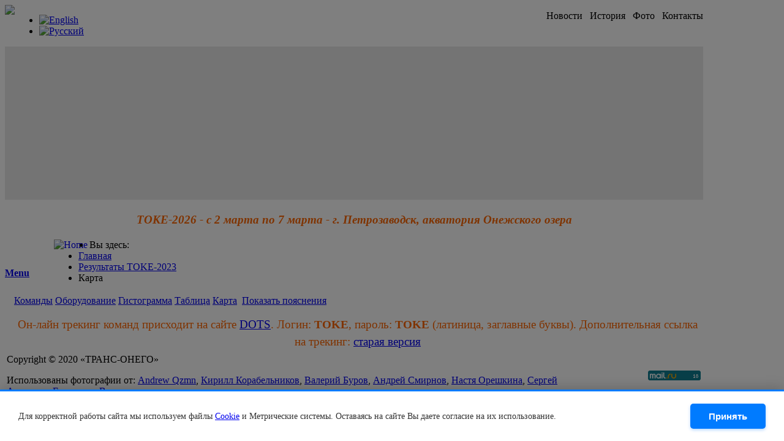

--- FILE ---
content_type: text/html; charset=utf-8
request_url: https://trans-onego.ru/results/toke-2023/map.html
body_size: 7919
content:
<!-- google-analytics -->
<script>
  (function(i,s,o,g,r,a,m){i['GoogleAnalyticsObject']=r;i[r]=i[r]||function(){
  (i[r].q=i[r].q||[]).push(arguments)},i[r].l=1*new Date();a=s.createElement(o),
  m=s.getElementsByTagName(o)[0];a.async=1;a.src=g;m.parentNode.insertBefore(a,m)
  })(window,document,'script','//www.google-analytics.com/analytics.js','ga');

  ga('create', 'UA-45362275-1', 'tro.su');
  ga('send', 'pageview');

</script>
<!-- google-analytics -->

<!-- Yandex.Metrika counter -->
<script type="text/javascript">
(function (d, w, c) {
    (w[c] = w[c] || []).push(function() {
        try {
            w.yaCounter22764325 = new Ya.Metrika({id:22764325,
                    clickmap:true,
                    trackLinks:true});
        } catch(e) { }
    });

    var n = d.getElementsByTagName("script")[0],
        s = d.createElement("script"),
        f = function () { n.parentNode.insertBefore(s, n); };
    s.type = "text/javascript";
    s.async = true;
    s.src = (d.location.protocol == "https:" ? "https:" : "http:") + "//mc.yandex.ru/metrika/watch.js";

    if (w.opera == "[object Opera]") {
        d.addEventListener("DOMContentLoaded", f, false);
    } else { f(); }
})(document, window, "yandex_metrika_callbacks");
</script>
<noscript><div><img src="//mc.yandex.ru/watch/22764325" style="position:absolute; left:-9999px;" alt="" /></div></noscript>
<!-- /Yandex.Metrika counter -->

<!-- Rating@Mail.ru counter -->
<script type="text/javascript">//<![CDATA[
var _tmr = _tmr || [];
_tmr.push({id: "2420429", type: "pageView", start: (new Date()).getTime()});
(function (d, w) {
   var ts = d.createElement("script"); ts.type = "text/javascript"; ts.async = true;
   ts.src = (d.location.protocol == "https:" ? "https:" : "http:") + "//top-fwz1.mail.ru/js/code.js";
   var f = function () {var s = d.getElementsByTagName("script")[0]; s.parentNode.insertBefore(ts, s);};
   if (w.opera == "[object Opera]") { d.addEventListener("DOMContentLoaded", f, false); } else { f(); }
})(document, window);
//]]></script><noscript><div style="position:absolute;left:-10000px;">
<img src="//top-fwz1.mail.ru/counter?id=2420429;js=na" style="border:0;" height="1" width="1" alt="�������@Mail.ru" />
</div></noscript>
<!-- //Rating@Mail.ru counter -->

<!DOCTYPE html PUBLIC "-//W3C//DTD XHTML 1.0 Transitional//EN"
	"http://www.w3.org/TR/xhtml1/DTD/xhtml1-transitional.dtd">
<html xmlns="http://www.w3.org/1999/xhtml" xml:lang="ru-ru" lang="ru-ru" >
<head>

	<base href="https://trans-onego.ru/results/toke-2023/map.html" />
	<meta http-equiv="content-type" content="text/html; charset=utf-8" />
	<meta name="generator" content="Joomla! - Open Source Content Management" />
	<title>Результаты</title>
	<link href="/templates/bt_call2me/favicon.ico" rel="shortcut icon" type="image/vnd.microsoft.icon" />
	<link href="/media/com_kite/css/kite.css" rel="stylesheet" type="text/css" />
	<link href="/media/jui/css/icomoon.css" rel="stylesheet" type="text/css" />
	<link href="https://trans-onego.ru/media/com_uniterevolution2/assets/rs-plugin/css/settings.css" rel="stylesheet" type="text/css" />
	<link href="https://trans-onego.ru/media/com_uniterevolution2/assets/rs-plugin/css/dynamic-captions.css" rel="stylesheet" type="text/css" />
	<link href="https://trans-onego.ru/media/com_uniterevolution2/assets/rs-plugin/css/static-captions.css" rel="stylesheet" type="text/css" />
	<link href="/media/mod_languages/css/template.css" rel="stylesheet" type="text/css" />
	<script src="/media/system/js/mootools-core.js" type="text/javascript"></script>
	<script src="/media/system/js/core.js" type="text/javascript"></script>
	<script src="/media/jui/js/jquery.min.js" type="text/javascript"></script>
	<script src="/media/jui/js/jquery-noconflict.js" type="text/javascript"></script>
	<script src="/media/jui/js/jquery-migrate.min.js" type="text/javascript"></script>
	<script src="/media/jui/js/bootstrap.min.js" type="text/javascript"></script>
	<script src="https://trans-onego.ru/media/com_uniterevolution2/assets/rs-plugin/js/jquery.themepunch.tools.min.js" type="text/javascript"></script>
	<script src="https://trans-onego.ru/media/com_uniterevolution2/assets/rs-plugin/js/jquery.themepunch.revolution.min.js" type="text/javascript"></script>
	<script type="text/javascript">
var chiddateend='2023-03-06 19:00:00';var chiddatestart='2023-03-03 06:30:00';var chid =20;jQuery(function($){ $(".hasTooltip").tooltip({"html": true,"container": "body"}); });
	</script>


<link href="/templates/bt_call2me/css/layout.css" rel="stylesheet" type="text/css" />
<link href="/templates/bt_call2me/css/template.css" rel="stylesheet" type="text/css" />
<link href="/cookie-notice.css" rel="stylesheet" type="text/css" />
<link href="/templates/bt_call2me/css/cmenu.css" rel="stylesheet" type="text/css" />


<style type="text/css">
.wrapper { width: 1140px; }
</style>

<!--[if lt IE 8]>
<style type="text/css">
input#mod_search_searchword { top: -3px; }
</style>
<![endif]-->

<!--[if lt IE 7]>
<link href="/templates/bt_call2me/css/template_ie6.css" rel="stylesheet" type="text/css" />
<script type="text/javascript">
var blankImg = "/templates/bt_call2me/images/blank.gif";
</script>
<style type="text/css">
.pngfix { behavior: url(/templates/bt_call2me/js/iepngfix.htc); }
.pngfix_static { behavior: url(/templates/bt_call2me/js/iepngfix_static.htc); }
</style>
<![endif]-->

<script type="text/javascript" src="/templates/bt_call2me/js/cmenu.js"></script>

<script type="text/javascript">
// <![CDATA[
document["cmenu_items"] = new Array();
document['cmenu_items'].push({id: 'cmi141', type: 'link', link: '/new.html', selection: 0});
document['cmenu_items'].push({id: 'cmi143', type: 'link', link: '/history.html', selection: 0});
document['cmenu_items'].push({id: 'cmi142', type: 'link', link: '/fotogallereya.html', selection: 0});
document['cmenu_items'].push({id: 'cmi145', type: 'link', link: '/kontakty.html', selection: 0});
document['cmenu_items'].push({id: 'cmi148', parent_id: 'cmi143', type: 'link', link: '/history/komandy.html', caption: 'Команды', selection: 0});
document['cmenu_items'].push({id: 'cmi149', parent_id: 'cmi143', type: 'link', link: '/history/uchastniki.html', caption: 'Участники', selection: 0});
document['cmenu_items'].push({id: 'cmi534', parent_id: 'cmi143', type: 'link', link: '/history/reports.html', caption: 'Отчеты участников ТОКЕ', selection: 0});
document['cmenu_items'].push({id: 'cmi537', parent_id: 'cmi143', type: 'link', link: '/history/expeditions.html', caption: 'Кайт-экспедиции', selection: 0});
document['cmenu_items'].push({id: 'cmi165', parent_id: 'cmi142', type: 'link', link: '/fotogallereya/2013.html', caption: 'TOKE 2013', selection: 0});

// ]]>
</script>



<script type="text/javascript" src="/templates/bt_call2me/js/template.js"></script>
<script type="text/javascript" src="/cookie-notice.js"></script>

</head>
<body>

<div id="wrapper">
	<div id="r1"><div id="r1_wrapper" class="wrapper">
		<table cellspacing="0" cellpadding="0" width="100%">
			<tr>
				<td valign="top" width="1%" nowrap="nowrap">
<div id="pos_icon" style="">
	<div class="btmod moduletable">

<div class="custom"  >
	<a href="/"><img src="/images/stories/logo-call2me.jpg" border="0" /></a></div>
</div>

</div>
<div class="clearfix"></div>

 				</td>
				<td><div class="header_gap"></div></td>
				<td valign="top">
<div id="pos_toolbar" style="">
	<div class="btmod moduletable slo">

<div class="custom slo"  >
	<p><a href="http://trans-onego.ru"><img class="pngfix_static" src="/images/stories/top-slogan.png" alt="" border="0" /></a></p></div>
</div>
<div class="btmod moduletable lan"><div class="mod-languages lan">

	<ul class="lang-inline">
						<li class="" dir="ltr">
			<a href="/en/results/toke-2023/map.html">
							<img src="/media/mod_languages/images/en.gif" alt="English" title="English" />						</a>
			</li>
								<li class="lang-active" dir="ltr">
			<a href="/results/toke-2023/map.html">
							<img src="/media/mod_languages/images/ru.gif" alt="Русский" title="Русский" />						</a>
			</li>
				</ul>

</div>
</div>

</div>
<div class="clearfix"></div>

 				</td>
				<td><div class="header_gap"></div></td>
				<td valign="top" align="right">

					<table cellspacing="0" cellpadding="0" align="right">
						<tr>

							<td class="cmenu_hd_norm_c" height="36" id="cmi141">Новости</td>
							<td> &nbsp; &nbsp; </td>

							<td class="cmenu_hd_norm_c" height="36" id="cmi143">История<img src="/templates/bt_call2me/images/layout/menu_submenu.gif" alt="" /></td>
							<td> &nbsp; &nbsp; </td>

							<td class="cmenu_hd_norm_c" height="36" id="cmi142">Фото<img src="/templates/bt_call2me/images/layout/menu_submenu.gif" alt="" /></td>
							<td> &nbsp; &nbsp; </td>

							<td class="cmenu_hd_norm_c" height="36" id="cmi145">Контакты</td>

						</tr>
					</table>

 				</td>
			</tr>
		</table>
	</div></div>

	<div id="r2"><div id="r2_wrapper" class="wrapper">

		
		
			<div class="back1_vgap"></div>
<div id="pos_top5" style="">
	<div class="btmod moduletable"><!-- START REVOLUTION SLIDER 4.6.8 fixed mode -->

<div id="rev_slider_1_1_wrapper" class="rev_slider_wrapper" style="margin:0px auto;background-color:#E9E9E9;padding:0px;margin-top:0px;margin-bottom:0px;height:250px;width:1140px;">
	<div id="rev_slider_1_1" class="rev_slider" style="display:none;height:250px;width:1140px;">
<ul>	<!-- SLIDE  1-->
	<li data-transition="random" data-slotamount="7"  data-saveperformance="off" >
		<!-- MAIN IMAGE -->
		<img src="https://trans-onego.ru/images/004.jpg"  alt="004"  data-bgposition="center top" data-bgfit="cover" data-bgrepeat="no-repeat">
		<!-- LAYERS -->
	</li>
	<!-- SLIDE  2-->
	<li data-transition="random-static" data-slotamount="7" data-masterspeed="300"  data-saveperformance="off" >
		<!-- MAIN IMAGE -->
		<img src="https://trans-onego.ru/images/banners/4_2ff2ba0051687eef5ca0459cf942940c_s.jpg"  alt="4_2ff2ba0051687eef5ca0459cf942940c_s"  data-bgposition="center top" data-bgfit="cover" data-bgrepeat="no-repeat">
		<!-- LAYERS -->
	</li>
	<!-- SLIDE  3-->
	<li data-transition="random-static" data-slotamount="7"  data-saveperformance="off" >
		<!-- MAIN IMAGE -->
		<img src="https://trans-onego.ru/images/banners/3_94d43e327d9303539cb1e2aac7032668_s.jpg"  alt="3_94d43e327d9303539cb1e2aac7032668_s"  data-bgposition="center top" data-bgfit="cover" data-bgrepeat="no-repeat">
		<!-- LAYERS -->
	</li>
	<!-- SLIDE  4-->
	<li data-transition="random" data-slotamount="7"  data-saveperformance="off" >
		<!-- MAIN IMAGE -->
		<img src="https://trans-onego.ru/images/sld-3.jpg"  alt="sld-3"  data-bgposition="center top" data-bgfit="cover" data-bgrepeat="no-repeat">
		<!-- LAYERS -->
	</li>
</ul>
<div class="tp-bannertimer tp-bottom" style="display:none; visibility: hidden !important;"></div>	</div>
			
			<script type="text/javascript">

					
				/******************************************
					-	PREPARE PLACEHOLDER FOR SLIDER	-
				******************************************/
								
				 
						var setREVStartSize = function() {
							var	tpopt = new Object(); 
								tpopt.startwidth = 1140;
								tpopt.startheight = 250;
								tpopt.container = jQuery('#rev_slider_1_1');
								tpopt.fullScreen = "off";
								tpopt.forceFullWidth="off";

							tpopt.container.closest(".rev_slider_wrapper").css({height:tpopt.container.height()});tpopt.width=parseInt(tpopt.container.width(),0);tpopt.height=parseInt(tpopt.container.height(),0);tpopt.bw=tpopt.width/tpopt.startwidth;tpopt.bh=tpopt.height/tpopt.startheight;if(tpopt.bh>tpopt.bw)tpopt.bh=tpopt.bw;if(tpopt.bh<tpopt.bw)tpopt.bw=tpopt.bh;if(tpopt.bw<tpopt.bh)tpopt.bh=tpopt.bw;if(tpopt.bh>1){tpopt.bw=1;tpopt.bh=1}if(tpopt.bw>1){tpopt.bw=1;tpopt.bh=1}tpopt.height=Math.round(tpopt.startheight*(tpopt.width/tpopt.startwidth));if(tpopt.height>tpopt.startheight&&tpopt.autoHeight!="on")tpopt.height=tpopt.startheight;if(tpopt.fullScreen=="on"){tpopt.height=tpopt.bw*tpopt.startheight;var cow=tpopt.container.parent().width();var coh=jQuery(window).height();if(tpopt.fullScreenOffsetContainer!=undefined){try{var offcontainers=tpopt.fullScreenOffsetContainer.split(",");jQuery.each(offcontainers,function(e,t){coh=coh-jQuery(t).outerHeight(true);if(coh<tpopt.minFullScreenHeight)coh=tpopt.minFullScreenHeight})}catch(e){}}tpopt.container.parent().height(coh);tpopt.container.height(coh);tpopt.container.closest(".rev_slider_wrapper").height(coh);tpopt.container.closest(".forcefullwidth_wrapper_tp_banner").find(".tp-fullwidth-forcer").height(coh);tpopt.container.css({height:"100%"});tpopt.height=coh;}else{tpopt.container.height(tpopt.height);tpopt.container.closest(".rev_slider_wrapper").height(tpopt.height);tpopt.container.closest(".forcefullwidth_wrapper_tp_banner").find(".tp-fullwidth-forcer").height(tpopt.height);}
						};
						
						/* CALL PLACEHOLDER */
						setREVStartSize();
								
				
				var tpj=jQuery;				
				tpj.noConflict();				
				var revapi1;
				
				
				
				tpj(document).ready(function() {
				
					
								
				if(tpj('#rev_slider_1_1').revolution == undefined){
					revslider_showDoubleJqueryError('#rev_slider_1_1');
				}else{
				   revapi1 = tpj('#rev_slider_1_1').show().revolution(
					{
											
						dottedOverlay:"none",
						delay:6000,
						startwidth:1140,
						startheight:250,
						hideThumbs:0,
						
						thumbWidth:100,
						thumbHeight:50,
						thumbAmount:4,
													
						simplifyAll:"off",						
						navigationType:"bullet",
						navigationArrows:"solo",
						navigationStyle:"round",						
						touchenabled:"on",
						onHoverStop:"on",						
						nextSlideOnWindowFocus:"off",
						
						swipe_threshold: 75,
						swipe_min_touches: 1,
						drag_block_vertical: false,
																		
																		
						keyboardNavigation:"off",
						
						navigationHAlign:"center",
						navigationVAlign:"bottom",
						navigationHOffset:0,
						navigationVOffset:20,

						soloArrowLeftHalign:"left",
						soloArrowLeftValign:"center",
						soloArrowLeftHOffset:20,
						soloArrowLeftVOffset:0,

						soloArrowRightHalign:"right",
						soloArrowRightValign:"center",
						soloArrowRightHOffset:20,
						soloArrowRightVOffset:0,
								
						shadow:0,
						fullWidth:"off",
						fullScreen:"off",

												spinner:"spinner0",
																		
						stopLoop:"on",
						stopAfterLoops:0,
						stopAtSlide:0,

						shuffle:"off",
						
												
												
												
												
						hideTimerBar:"on",						
						hideThumbsOnMobile:"off",
						hideNavDelayOnMobile:1500,
						hideBulletsOnMobile:"off",
						hideArrowsOnMobile:"off",
						hideThumbsUnderResolution:0,
						
												hideSliderAtLimit:0,
						hideCaptionAtLimit:0,
						hideAllCaptionAtLilmit:0,
						startWithSlide:0,
						isJoomla: true
					});
					
					
					
									}					
				});	/*ready*/
									
			</script>
			</div>
<!-- END REVOLUTION SLIDER -->	</div>

</div>

		

		<div id="spacer3"></div>
		<div class="back1">
			<div class="back1_vgap"></div>
			<div class="back2"><div class="back2_2">
				<div class="back2_vgap"></div>
<div id="pos_top9" style="">
	<div class="btmod moduletable">

<div class="custom"  >
	<p style="text-align: center; font-size: 14pt; color: #ff6600; line-height: 150%;"><em><strong>ТОКЕ-2026 - с 2 марта по 7 марта - г. Петрозаводск, акватория Онежского озера</strong></em></p></div>
</div>

</div>

			</div></div>
			<div class="back1_vgap"></div>
		</div>

		<div id="spacer4"></div>
	</div></div>

	<div id="r3"><div id="r3_wrapper" class="wrapper">
		<table cellspacing="0" cellpadding="0" width="100%">
			<tr>

				<td style="width:80px">
				<div 
				 style="margin-top: 22px;
    color: #1b88bd;
    font-weight: bold;">
						<a href="#" id="menuToggler" onclick="var el = jQuery('#pos_left'); el.toggle();" class="btn btn-primary"><i class="icon-menu-3"></i> Menu</a>
						</div></td>
			<td valign="top">
					<div id="pathway">
						<a href="/" onfocus="blur()"><img id="pathway_home" src="/templates/bt_call2me/images/layout/home.gif" alt="Home" border="0" align="left" /></a>
						
<ul itemscope itemtype="https://schema.org/BreadcrumbList" class="breadcrumb">
			<li>
			Вы здесь: &#160;
		</li>
	
				<li itemprop="itemListElement" itemscope itemtype="https://schema.org/ListItem">
									<a itemprop="item" href="/" class="pathway"><span itemprop="name">Главная</span></a>
				
									<span class="divider">
						<img src="/media/system/images/arrow.png" alt="" />					</span>
								<meta itemprop="position" content="1">
			</li>
					<li itemprop="itemListElement" itemscope itemtype="https://schema.org/ListItem">
									<a itemprop="item" href="/rezultaty-2023.html" class="pathway"><span itemprop="name">Результаты TOKE-2023</span></a>
				
									<span class="divider">
						<img src="/media/system/images/arrow.png" alt="" />					</span>
								<meta itemprop="position" content="2">
			</li>
					<li itemprop="itemListElement" itemscope itemtype="https://schema.org/ListItem" class="active">
				<span itemprop="name">
					Карта				</span>
				<meta itemprop="position" content="3">
			</li>
		</ul>


					</div>
				</td>

			</tr>
		</table>
		<div id="spacer5"></div>
	</div></div>

	<div id="r4"><div id="r4_wrapper" class="wrapper">

		<table cellspacing="0" cellpadding="0" width="100%">
			<tr>

				<td valign="top">


<div id="pos_left" style="width:200px;display:none;">
	<div class="btmod moduletable"><ul class="nav menu">
<li class="item-101"><a href="/toke.html" >ТРАНС-ОНЕГО</a></li><li class="item-129"><a href="/volonteram.html" >Волонтерам</a></li><li class="item-131"><a href="/zritelyam.html" >Зрителям</a></li><li class="item-203"><a href="/vake-toke-m.html" >ТРАНС-ОНЕГО - VAKE</a></li><li class="item-255"><a href="/media-about-toke.html" >СМИ о Транс-Онего</a></li><li class="item-293"><a href="/prognoz-pogody.html" >☼  Прогноз погоды  ☼</a></li><li class="item-513"><a href="https://moigorod.sampo.ru/#autoplay=true&amp;stream=18" target="_blank">Веб-камера</a></li><li class="item-566"><a href="https://trans-onego.ru/images/PolConf/PolConf.pdf" target="_blank">П-ка конфедициальности</a></li></ul>
</div>
<div class="btmod moduletablemstyle1">
<div class="back1">
	<div class="back1_vgap"></div>
<h3>____ Участникам ____ __ For partiсipants __ 2026</h3>
<ul class="nav menu">
<li class="item-136"><a href="/polojenie.html" >Положение</a></li><li class="item-137"><a href="/gonochnaya-instrukciya.html" >Гоночная инструкция</a></li><li class="item-135"><a href="/distanciya.html" >Дистанция</a></li><li class="item-138"><a href="/komandy.html" >Команды на дистанции</a></li></ul>

	<div class="back1_vgap"></div>
</div>
</div>
<div class="btmod moduletable"><ul class="nav menu">
<li class="item-150"><a href="/podat-zayavku.html" >Подать заявку 2026</a></li><li class="item-546"><a href="/looking-for-a-teammate.html" >Ищу напарника</a></li></ul>
</div>
<div class="btmod moduletablemstyle1">
<div class="back1">
	<div class="back1_vgap"></div>

<ul class="nav menu">
<li class="item-564"><a href="/rezultaty-2025.html" >Результаты-2025</a></li><li class="item-562"><a href="/rezultaty-2024.html" >Результаты-2024</a></li><li class="item-559"><a href="/rezultaty-2023.html" >Результаты-2023</a></li><li class="item-558"><a href="/rezultaty-2022.html" >Результаты-2022</a></li><li class="item-556"><a href="/rezultaty-2021.html" >Результаты-2021</a></li><li class="item-552"><a href="/rezultaty-2020.html" >Результаты-2020</a></li><li class="item-550"><a href="/rezultaty-2019.html" >Результаты-2019</a></li><li class="item-544"><a href="/rezultaty-2018.html" >Результаты-2018</a></li><li class="item-542"><a href="/rezultaty-2017.html" >Результаты-2017</a></li><li class="item-517"><a href="/rezultaty-2016.html" >Результаты-2016</a></li><li class="item-511"><a href="/rezultaty-2015.html" >Результаты-2015</a></li><li class="item-139"><a href="/rezultaty-2014.html" >Результаты-2014</a></li><li class="item-267"><a href="/rezultaty-2013.html" >Результаты-2013</a></li></ul>

	<div class="back1_vgap"></div>
</div>
</div>

</div>
<div class="clearfix"></div>

				</td>
				<td width="1%" nowrap="nowrap">&nbsp; &nbsp;</td>

				<td valign="top" width="100%">

		<div class="back1">
			<div class="back1_vgap"></div>

		<div class="back2"><div class="back2_2">
			<div class="back2_vgap"></div>
<div id="system-message-container">
	</div>

<div id="mainbody">

	
<table class="links">
<tbody>
<tr>
<td >
<a href="/rezultaty-2023.html">Команды</a>
</td>
<td >
<a href="/results/toke-2023/equipment.html">Оборудование</a>
</td>
<td >
<a href="/results/toke-2023/bars.html">Гистограмма</a>
</td>
<td >
<a href="/results/toke-2023/table.html">Таблица</a>
</td>
<td class="selected">
<a href="/results/toke-2023/map.html">Карта</a>
</td>
	<td id="tdspacer">
</td>
<td id="helpBtnTd">
<a  href='javascript:;' onclick="var el=document.getElementById('helpdiv'); var eltd=document.getElementById('helpBtnTd'); if (eltd.hasClass('selected')) { eltd.removeClass('selected'); } else { eltd.addClass('selected'); }; el.style.display=el.style.display=='none'?'':'none';this.innerHTML=this.innerHTML=='Показать пояснения'?'Скрыть пояснения':'Показать пояснения';">Показать пояснения</a>
</td>
</tr>
</tbody>
</table>
<table>
<tbody>
<tr>
<td>
	<div id="helpdiv" style="display:none;">На карте представлена  информация о продвижении команд по маршруту, полученная от судей с обслуживаемых КП и от команд с мест остановок-ночевок (смс).<br/>
Могут отображаться:<br/>
1. маршрут гонки – все КП, пронумерованные в порядке прохождения. Зеленым цветом выделены обслуживаемые КП, голубым -  необслуживаемые;<br/>
2. треки продвижения команд (все вместе или по отдельности).<br/>
Включение/выключение маршрута гонки и треков - с помощью интерфейса под картой.<br/>
Клик на название команды - переход на страничку соответствующей команды.<br/>
При наведении указателя курсора на КП выводится его название.<br/>
По клику на обслуживаемые КП выводится список побывавших там команд с указанием времени прихода-ухода и комментариями (если они есть).<br/>
Кружки на треке команд – места остановок-ночевок (по сведениям, поступившим от команд).<br/>
При наведении курсора на кружок появляется информация о времени прихода-ухода команды. Клик на кружок позволяет увидеть название команды, время прихода-ухода, комментарии (если они есть). </div>
</td>
</tr>
<tr>
<td class="serviceInfo">


</td>
</tr>
</tbody>
</table>


<table width="100%" class="vam">
    <tbody>
    <!--<tr>
        <td colspan="3"><br/>
            <div id="mapUrl"></div>
        </td>
    </tr>
    --><tr>
        <td colspan="3" style="text-align: center; font-size: 14pt; color: #ff6600; line-height: 150%;" >Он-лайн трекинг команд присходит на сайте <a href="https://new.dots.center/">DOTS</a>. Логин: <b>TOKE</b>, пароль: <b>TOKE</b> (латиница, заглавные буквы). Дополнительная ссылка на трекинг: <a href="https://dots.center/">старая версия</a><br/>
        </td>
    </tr>
    </tbody>
</table>


</div>
<div class="clearfix"></div>

			<div class="back2_vgap"></div>
		</div></div>

			<div class="back1_vgap"></div>
		</div>

				</td>

			</tr>
		</table>

		<div id="spacer10"></div>
	</div></div>


	<div id="r6" class="dark"><div id="r6_wrapper" class="wrapper">

	</div></div>

	<div id="r7"></div>

	<div id="r8" class="dark"><div id="r8_wrapper" class="wrapper">
		<div id="spacer13"></div>		

<div class="custom"  >
	<table style="width: 100%;" border="0">
<tbody>
<tr>
<td>
<p>Copyright © 2020 «ТРАНС-ОНЕГО»</p>
<p>Использованы фотографии от:&nbsp;<a href="http://vk.com/id164164684" target="_blank ">Andrew Qzmn</a>, <a href="http://vk.com/id1425452" target="_blank ">Кирилл Корабельников</a>, <a href="http://vk.com/burov_valeriy" target="_blank ">Валерий Буров</a>, <a href="http://vk.com/id12438745" target="_blank ">Андрей Смирнов</a>, <a href="http://vk.com/id34685786" target="_blank ">Настя Орешкина</a>,&nbsp;<a href="http://vk.com/id8587206">Сергей Аверичев</a>,&nbsp;<a href="http://vk.com/ekaterinavashchenko">Екатерина Ващенко</a></p>
</td>
<td align="right"><a href="http://top.mail.ru/jump?from=2420429"> <img style="border: 0;" src="//top-fwz1.mail.ru/counter?id=2420429;t=361;l=1" alt="Рейтинг@Mail.ru" width="88" height="18" /></a></td>
</tr>
</tbody>
</table></div>

		
		<div id="spacer14"></div>
	</div></div>
</div>
<div style="display:none">#fc3424 #5835a1 #1975f2 #83a92c #8bb832 #1c2def</div>
<div id="modalPageCookies">
	<div class="modalCookieWrapper">
		<div>Для корректной работы сайта мы используем файлы <a href="/images/PolConf/PolConf.pdf">Cookie</a> и Метрические системы. Оставаясь на сайте Вы даете согласие на их использование.</div>
		<button>Принять</button>
	</div>
</div>

</body>
</html>
